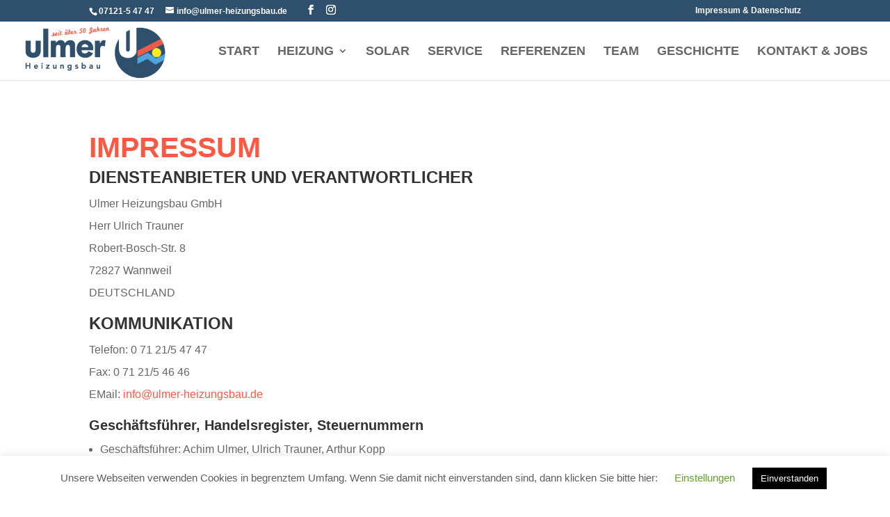

--- FILE ---
content_type: text/css
request_url: https://www.ulmer-heizungsbau.de/wp-content/plugins/media-grid/css/lightbox.min.css?ver=6.44
body_size: 23693
content:
#mg_lb_wrap *{-moz-box-sizing:content-box;box-sizing:content-box}#mg_lb_contents,#mg_lb_loader{opacity:0;-webkit-font-smoothing:antialiased}#mg_lb_loader{height:74px;width:74px;border-radius:6px;position:fixed;top:50%;left:50%;margin-top:-37px;margin-left:-37px;z-index:99985;-webkit-transform:scale(.75) translate3d(0,7px,0);transform:scale(.75) translate3d(0,7px,0);-webkit-transition:opacity .25s ease-in,transform .5s cubic-bezier(.68,0,.265,1);transition:opacity .25s ease-in,transform .5s cubic-bezier(.68,-.55,.265,1.55)}#mg_lb_contents.mg_lb_shown,#mg_lb_loader.mg_lb_shown{opacity:1;-webkit-transform:scale(1) translate3d(0,0,0);transform:scale(1) translate3d(0,0,0)}#mg_lb_scroll_helper{background:0 0;position:absolute;z-index:99989;height:100%;left:0;top:0;bottom:0;width:100%}#mg_lb_wrap{width:100%;display:none;position:fixed;height:100%;top:0;left:0;background:0 0;z-index:999990;overflow-x:hidden;overflow-y:auto;text-align:center;padding:0 10px;-moz-box-sizing:border-box;box-sizing:border-box}#mg_lb_wrap>*{text-align:left}#mg_lb_wrap:before{content:"";display:inline-block;height:100%;vertical-align:middle}#mg_lb_background{position:fixed;top:0;left:0;width:100%;height:0;z-index:999975;opacity:0;-webkit-transition:opacity .3s ease,height 0s linear .2s;-ms-transition:opacity .3s ease,height 0s linear .2s;transition:opacity .3s ease,height 0s linear .2s}#mg_lb_background.mg_lb_shown{height:100%;-webkit-transition:opacity .4s ease .05s,height 0s linear 0s;-ms-transition:opacity .4s ease .05s,height 0s linear 0s;transition:opacity .4s ease .05s,height 0s linear 0s}#mg_lb_contents{min-width:280px;height:auto;min-height:30px;margin:60px 0;overflow:visible;z-index:999990;position:relative;top:0;padding:52px 22px 22px;display:inline-block;vertical-align:middle;-moz-box-sizing:border-box;box-sizing:border-box}.mg_item_featured{min-height:100px;position:relative;overflow:hidden}.mg_lb_img_auto_w>div>img{width:auto!important;display:block;margin:auto}#mg_lb_feat_img_wrap{overflow:visible;position:relative;background:no-repeat center center transparent;background-size:cover;opacity:0}.mg_lb_img_fill{max-width:none!important;width:auto!important;position:relative;left:50%;transform:translateX(-50%)}.mg_cust_options{list-style:none;margin:0 0 10px;padding:5px 0;border-top:1px solid #ccc;border-bottom:1px solid #ccc}.mg_cust_options li{padding:2px 0;margin-left:5px;font-size:98%;overflow:hidden;overflow-wrap:break-word;word-wrap:break-word;-webkit-hyphens:auto;-ms-hyphens:auto;-moz-hyphens:auto;hyphens:auto}.mg_cust_options .mg_cust_opt_icon{font-size:14px;width:19px}.mg_cust_options span{font-weight:700;padding-right:3px}.mg_cust_options span:after{content:":"}.mg_cust_options .mg_wc_rating span{padding-right:8px}.mg_cust_options .mg_wc_rating i{padding-right:3px}.mg_cust_options li i{opacity:.9}.mg_item_title{font-size:20px;font-weight:700;margin:0 0 10px 0;line-height:normal;padding:0}.mg_item_text{-webkit-hyphens:auto;-moz-hyphens:auto;hyphens:auto;overflow:hidden;line-height:normal}.mg_item_text img{max-width:100%;width:auto}.mg_item_text>:last-child{margin-bottom:0;padding-bottom:0}#mg_woo_cart_btn_wrap{border:none;padding:0;margin:0;display:inline-block;width:auto}.mg_wc_atc_wrap{margin:5px 0 20px}.mg_wc_atc_wrap .amount{padding-right:13px;font-size:1.3em;font-weight:600;line-height:normal;position:relative;text-align:center;line-height:normal;top:2px}.mg_wc_atc_wrap del{opacity:.6}.mg_wc_atc_wrap ins{background:0 0!important}.mg_layout_full .mg_wc_atc_wrap br{display:none}@media screen and (max-width:860px){.mg_layout_full .mg_wc_atc_wrap br{display:initial}}#mg_woo_cart_btn_wrap [name=mg_wc_atc_variations_dd]{min-width:166px;width:100%;height:auto;padding:5px;margin:5px 0 13px;max-width:100%;font-size:1em;line-height:normal;box-sizing:border-box}.mg_wc_atc_wrap [name=mg_wc_atc_quantity]{width:35px;height:auto;margin-right:13px;margin-top:9px;padding:5px 5px 5px 7px;border:2px solid #ccc;border-radius:2px;font-size:1em;line-height:normal}#mg_woo_cart_btn_wrap [name=mg_wc_atc_variations_dd],.mg_wc_atc_wrap [name=mg_wc_atc_quantity]{border:2px solid #ccc;border-radius:2px;-webkit-transition:border-color .2s ease;-ms-transition:border-color .2s ease;transition:border-color .2s ease}.mg_wc_atc_btn{font-size:1.12em;line-height:normal;padding:7px 13px;position:relative;bottom:-1px;border-radius:3px;background:#ccc;color:#3a3a3a;text-decoration:none;-webkit-transition:all .2s ease;-ms-transition:all .2s ease;transition:all .2s ease}.mg_wc_atc_btn:hover{color:#555;background:#e3e3e3;text-decoration:none}.mg_wc_atc_btn.mg_wc_atc_btn_acting,.mg_wc_atc_btn.mg_wc_atc_btn_disabled,.mg_wc_atc_btn:hover{background-color:#e3e3e3;color:#555}.mg_wc_atc_btn.mg_wc_atc_btn_acting,.mg_wc_atc_btn.mg_wc_atc_btn_disabled{cursor:not-allowed}.mg_wc_atc_btn.mg_wc_atc_btn_acting{cursor:progress}.mg_wc_atc_btn i{padding-right:6px}.mg_wc_atc_descr{margin-top:12px}.mg_wc_atc_descr>p:last-of-type{margin-bottom:0}p.mg_wc_atc_response{margin:-8px 0 20px;padding:8px 13px 8px 10px;font-size:1.03em;border-radius:2px;line-height:normal;color:#fdfdfd}.mg_layout_full p.mg_wc_atc_response{display:inline-block}p.mg_wc_atc_response i{padding-right:10px}p.mg_wc_atc_response a,p.mg_wc_atc_response a:hover p.mg_wc_atc_response a:visited{color:#fdfdfd;text-decoration:none;opacity:.8;-webkit-transition:opacity .2s ease;-ms-transition:opacity .2s ease;transition:opacity .2s ease}p.mg_wc_atc_response a:hover{opacity:1}.mg_wc_atc_success{background-color:#4d9629}.mg_wc_atc_error{background-color:#c33}#mg_lb_wrap.google_crawler #mg_lb_contents{opacity:1}#mg_lb_background.google_crawler{height:100%}#mg_lb_comments_wrap{border-top:1px solid #ccc;margin-top:20px}.mg_lb_disqus_cw{padding-top:11px}.mg_lb_disqus_cw.mg_lbcw_has_socials{padding-bottom:5px}.mg_lb_fb_cw{padding-top:10px}.mg_lb_fb_cw.mg_lbcw_has_socials{border-bottom:1px solid #ccc;margin-bottom:6px;padding-bottom:3px}.mg_lb_txt_fx.mg_item_content>*{opacity:0;-webkit-font-smoothing:antialiased;-webkit-transform:translate3d(0,5px,0);transform:translate3d(0,5px,0);-webkit-animation:mg_lb_side_text .4s ease-out .45s forwards;animation:mg_lb_side_text .4s ease-out .45s forwards}.mg_lb_txt_fx .mg_item_title{-webkit-transform:translate3d(6px,0,0);transform:translate3d(6px,0,0)}.mg_cust_options{-webkit-animation-delay:.65s!important;animation-delay:.65s!important}.mg_item_text{-webkit-animation-delay:.8s!important;animation-delay:.8s!important}#mg_lb_comments_wrap{-webkit-animation-delay:1s!important;animation-delay:1s!important}#mg_socials{-webkit-animation-delay:1.2s!important;animation-delay:1.2s!important}@-webkit-keyframes mg_lb_side_text{100%{opacity:1;-webkit-transform:translate3d(0,0,0)}}@keyframes mg_lb_side_text{100%{opacity:1;transform:translate3d(0,0,0)}}.mg_close_lb:before,.mg_nav_next>i:before,.mg_nav_prev>i:before{position:relative;color:#888;display:inline-block;-webkit-transition:all .2s ease-in-out;-ms-transition:all .2s ease-in-out;transition:all .2s ease-in-out;font-family:lcweb-media;speak:none;font-style:normal;font-weight:400;font-variant:normal;text-transform:none;line-height:1;-webkit-font-smoothing:antialiased;-moz-osx-font-smoothing:grayscale}.mg_close_lb:before{content:"\e616"}.mg_nav_prev>i:before{content:"\e617"}.mg_nav_next>i:before{content:"\e618"}.mg_nav_next>i:before,.mg_nav_prev>i:before{opacity:.3}.mg_close_lb,.mg_nav_next.mg_nav_active>i,.mg_nav_prev.mg_nav_active>i{cursor:pointer;display:inline-block}.mg_close_lb:before,.mg_nav_next.mg_nav_active>i:before,.mg_nav_prev.mg_nav_active>i:before{opacity:.8}.mg_close_lb:hover:before,.mg_nav_next.mg_nav_active:hover>i:before,.mg_nav_prev.mg_nav_active:hover>i:before{opacity:1}#mg_lb_ins_cmd_wrap{position:absolute;top:0;left:0;right:0;height:52px}#mg_inside_close,#mg_lb_inside_nav{top:50%;margin-top:-14px}#mg_lb_inside_nav>div{overflow:hidden}@media screen and (max-width:500px){#mg_lb_inside_nav>div>div{display:none!important}}#mg_inside_close{cursor:pointer;display:block;height:28px;width:28px;position:absolute;right:0;z-index:999;-webkit-transition:all .2s ease;-ms-transition:all .2s ease;transition:all .2s ease}#mg_inside_close:hover{-webkit-transform:rotate(90deg);-ms-transform:rotate(90deg);transform:rotate(90deg)}#mg_inside_close:before{font-size:22px;top:3px;left:3px;display:block}#mg_lb_inside_nav{position:absolute;height:28px;left:0;right:40px;z-index:989}#mg_lb_inside_nav>*>i{width:28px;height:28px;display:inline-block;text-align:center}#mg_lb_inside_nav>*>i:before{font-size:18px;top:4px;left:0;text-align:center}.mg_inside_nav_prev{position:absolute;top:0;left:0;right:0;z-index:1}.mg_inside_nav_next{position:absolute;top:0;left:35px;right:0;z-index:2}#mg_lb_inside_nav>*>div{display:inline-block;position:absolute;top:1px;cursor:pointer;width:auto;font-size:15px;line-height:26px;right:20px;overflow:hidden;white-space:nowrap;text-overflow:ellipsis;opacity:0;transform:translateX(20px);-ms-transform:translateX(20px);-webkit-transform:translateX(20px);-webkit-transition:all .2s ease-in;-ms-transition:all .2s ease-in;transition:all .2s ease-in}#mg_lb_inside_nav>.mg_inside_nav_prev>div{left:85px}#mg_lb_inside_nav>.mg_inside_nav_next>div{left:50px}#mg_lb_inside_nav>:hover>div{opacity:1;transform:translateX(0);-ms-transform:translateX(0);-webkit-transform:translateX(0)}#mg_top_close{cursor:pointer;display:block;height:50px;width:50px;position:fixed;top:0;right:0;z-index:99997;text-align:center}#mg_top_close:before{font-size:24px;top:11px}#mg_lb_top_nav{display:block;position:fixed;top:0;left:0;z-index:99996}#mg_lb_top_nav>*>i{width:38px;height:50px;display:inline-block;text-align:center;-webkit-transition:border-radius .2s linear;-ms-transition:border-radius .2s linear;transition:border-radius .2s linear}#mg_lb_top_nav>*>i:before{font-size:19px;top:14px}#mg_lb_top_nav:hover i{border-radius:0!important}.mg_top_nav_prev{position:absolute;top:0;left:0;z-index:1}.mg_top_nav_next{position:absolute;top:0;left:38px;z-index:2}#mg_lb_top_nav>*>div{display:inline-block;position:absolute;top:0;cursor:pointer;width:300px;padding:13px 20px 13px;transform:translateY(-100%);-ms-transform:translateY(-100%);-webkit-transform:translateY(-100%);-webkit-transition:transform .3s ease-out;-ms-transition:transform .3s ease-out;transition:transform .3s ease-out}#mg_lb_top_nav>.mg_top_nav_prev>div{left:80px}#mg_lb_top_nav>.mg_top_nav_next>div{left:42px}#mg_lb_top_nav>:hover>div{transform:translateY(0);-ms-transform:translateY(0);-webkit-transform:translateY(0)}#mg_lb_top_nav>*>div img{display:inline-block;position:absolute;left:100%;top:-100%;max-height:100%;cursor:pointer;-webkit-transition:all .3s ease-out .1s;-ms-transition:all .3s ease-out .1s;transition:all .3s ease-out .1s}#mg_lb_top_nav>:hover>div img{top:0}.mg_side_nav{position:fixed;height:68px;width:50px;margin-top:-34px;top:50%;z-index:99996;-webkit-transition:all .3s ease-out .35s;-ms-transition:all .3s ease-out .35s;transition:all .3s ease-out .35s}.mg_side_nav:hover{width:340px;-webkit-transition-delay:0s;-ms-transition-delay:0s;transition-delay:0s}.mg_side_nav>*{position:absolute;top:0}.mg_nav_active.mg_side_nav>div,.mg_nav_active.mg_side_nav>img,.mg_nav_active.mg_side_nav>span{-moz-box-sizing:border-box!important;box-sizing:border-box!important}.mg_side_nav>i{width:40px;height:100%;display:inline-block;text-align:center;position:absolute;z-index:4;background:0 0!important}.mg_side_nav>i:before{font-size:19px;top:26px}.mg_side_nav>span{width:42px;height:100%;display:inline-block;position:absolute;z-index:1;box-sizing:border-box!important;-webkit-transition:all .3s ease-in-out .3s;-ms-transition:all .3s ease-in-out .3s;transition:all .3s ease-in-out .3s}.mg_side_nav_prev.mg_nav_active:hover span{border-top-right-radius:0!important}.mg_side_nav_next.mg_nav_active:hover span{border-top-left-radius:0!important}.mg_side_nav_prev,.mg_side_nav_prev>i,.mg_side_nav_prev>span{left:0}.mg_side_nav_prev.mg_nav_active:hover>span{width:340px}.mg_side_nav_next,.mg_side_nav_next>i,.mg_side_nav_next>span{right:0}.mg_side_nav_next.mg_nav_active:hover>span{width:340px}.mg_side_nav>div{z-index:3;background:0 0!important}.mg_side_nav>img{z-index:2}.mg_side_nav.mg_nav_active:hover>div,.mg_side_nav.mg_nav_active:hover>img{-webkit-transition-delay:.3s;transition-delay:.3s;cursor:pointer}.mg_side_nav.mg_nav_active:hover>span{-webkit-transition-delay:0s;transition-delay:0s}.mg_side_nav_prev>div{padding:13px 15px 13px 50px;left:-300px;-webkit-transform:translate3d(-10px,-50%,0);-ms-transform:translate(-10px,-50%);transform:translate3d(-10px,-50%,0)}.mg_side_nav_next>div{padding:13px 50px 13px 15px;text-align:right;left:300px;-webkit-transform:translate3d(10px,-50%,0);-ms-transform:translate(10px,-50%);transform:translate3d(10px,-50%,0)}.mg_side_nav_prev>img{left:0;padding:0}.mg_side_nav_next>img{right:0;padding:0}.mg_side_nav>div{position:relative;width:335px;top:50%;opacity:0;-webkit-transition:transform .2s ease-in-out .2s,opacity .2s linear .2s,left 0s ease-in-out .3s;-ms-transition:transform .2s ease-in-out .2s,opacity .2s linear .2s,left 0s ease-in-out .3s;transition:transform .2s ease-in-out .2s,opacity .2s linear .2s,left 0s ease-in-out .3s}.mg_side_nav.mg_nav_active:hover>div{opacity:1;-webkit-transform:translate3d(0,-50%,0);-ms-transform:translate(0,-50%);transform:translate3d(0,-50%,0);-webkit-transition:transform .2s ease-in-out .2s,opacity .2s linear .2s,left 0s ease-in-out 0s;-ms-transition:transform .2s ease-in-out .2s,opacity .2s linear .2s,left 0s ease-in-out 0s;transition:transform .2s ease-in-out .2s,opacity .2s linear .2s,left 0s ease-in-out 0s}.mg_side_nav_prev.mg_nav_active:hover>div{left:0}.mg_side_nav_next.mg_nav_active:hover>div{left:5px}.mg_side_nav>img{position:absolute;width:340px;margin-top:-120px;-webkit-transform:rotateX(-90deg) perspective(1000px);-ms-transform:rotateX(-90deg) perspective(1000px);transform:rotateX(-90deg) perspective(1000px);-webkit-transform-origin:0 100%;-ms-transform-origin:0 100%;transform-origin:0 100%;-webkit-backface-visibility:hidden;backface-visibility:hidden;-webkit-transition:all .2s linear;-ms-transition:all .2s linear;transition:all .2s linear}.mg_side_nav.mg_nav_active:hover>img{-webkit-transform:rotateX(0);-ms-transform:rotateX(0);transform:rotateX(0)}.mg_lb_nav_side_basic{position:fixed;height:68px;width:44px;margin-top:-34px;top:50%;z-index:99996;-webkit-transition:all .3s ease-out;-ms-transition:all .3s ease-out;transition:all .3s ease-out}.mg_lb_nav_side_basic>i{display:inline-block;text-align:center;position:absolute;z-index:4;background:0 0!important;top:0;right:0;bottom:0;left:0}.mg_lb_nav_side_basic>i:before{display:inline-block;font-size:19px;line-height:normal;top:50%;-webkit-transform:translateY(-50%);-ms-transform:translateY(-50%);transform:translateY(-50%);-webkit-transition:all .4s ease;-ms-transition:all .4s ease;transition:all .4s ease}.mg_lb_nav_side_basic.mg_nav_active:hover>i:before{-webkit-transform:translateY(-50%) rotateX(180deg);-ms-transform:translateY(-50%) rotateX(180deg);transform:translateY(-50%) rotateX(180deg)}.mg_side_basic_nav_prev{margin-left:15px}.mg_side_basic_nav_prev,.mg_side_basic_nav_prev *{left:0}.mg_side_basic_nav_next{margin-right:15px}.mg_side_basic_nav_next,.mg_side_basic_nav_next *{right:0}.mg_lb_nav_side_basic{width:44px;height:100%;display:inline-block;position:absolute;box-sizing:border-box!important;-webkit-transition:all .3s ease-in-out .3s;-ms-transition:all .3s ease-in-out .3s;transition:all .3s ease-in-out .3s}#mg_lb_contents .mg_item_content{-moz-box-sizing:border-box;box-sizing:border-box}#mg_lb_contents .mg_item_content>div,#mg_lb_contents .mg_item_content>ul,#mg_lb_contents .mg_item_featured{transition:all .6s ease-in-out;-webkit-transition:all .6s ease-in-out;-ms-transition:all .6s ease-in-out}#mg_socials{margin-top:15px;float:left;height:25px}#mg_socials ul{list-style:none;margin:0;padding:0}#mg_socials ul li{margin:0 5px 0 0;display:inline-block;width:25px;height:25px;padding:0}#mg_socials ul li a,#mg_socials ul li span{-webkit-transition:all .2s linear;-ms-transition:all .2s linear;transition:all .2s linear;display:inline-block;width:25px;height:25px;padding:0}#mg_socials ul li span{opacity:.8}#mg_socials ul li span:hover{opacity:1}#mg_socials span:before{font-family:lcweb-media;speak:none;font-style:normal;font-weight:400;font-variant:normal;text-transform:none;line-height:1;-webkit-font-smoothing:antialiased;-moz-osx-font-smoothing:grayscale}#mg_socials.mgls_old ul #mg_fb_share span{background:url(../img/socials_sprite.png) no-repeat -75px -25px transparent}#mg_socials.mgls_old ul #mg_fb_share span:hover{background:url(../img/socials_sprite.png) no-repeat -75px 0 transparent}#mg_socials.mgls_old ul #mg_tw_share span{background:url(../img/socials_sprite.png) no-repeat -50px -25px transparent}#mg_socials.mgls_old ul #mg_tw_share span:hover{background:url(../img/socials_sprite.png) no-repeat -50px 0 transparent}#mg_socials.mgls_old ul #mg_pn_share span{background:url(../img/socials_sprite.png) no-repeat -25px -25px transparent}#mg_socials.mgls_old ul #mg_pn_share span:hover{background:url(../img/socials_sprite.png) no-repeat -25px 0 transparent}#mg_socials.mgls_old ul #mg_gp_share span{background:url(../img/socials_sprite.png) no-repeat 0 -25px transparent}#mg_socials.mgls_old ul #mg_gp_share span:hover{background:url(../img/socials_sprite.png) no-repeat 0 0 transparent}#mg_socials.mgls_minimal span:before{font-size:20px;text-align:center}#mg_socials.mgls_minimal #mg_fb_share span:before{content:"\e60d"}#mg_socials.mgls_minimal #mg_tw_share span:before{content:"\e610"}#mg_socials.mgls_minimal #mg_gp_share span:before{content:"\e60a";font-weight:700}.mgls_minimal #mg_pn_share span:before{content:"\e615"}#mg_socials.mgls_rounded span:before{font-size:22px}#mg_socials.mgls_rounded #mg_fb_share span:before{content:"\e60f"}#mg_socials.mgls_rounded #mg_tw_share span:before{content:"\e612"}#mg_socials.mgls_rounded #mg_gp_share span:before{content:"\e60c"}#mg_socials.mgls_rounded #mg_pn_share span:before{content:"\e613"}#mg_socials.mgls_squared span:before{font-size:22px}#mg_socials.mgls_squared #mg_fb_share span:before{content:"\e60e"}#mg_socials.mgls_squared #mg_tw_share span:before{content:"\e611"}#mg_socials.mgls_squared #mg_gp_share span:before{content:"\e60b"}#mg_socials.mgls_squared #mg_pn_share span:before{content:"\e614"}.mg_layout_full .mg_content_left{width:28%;float:left;margin-right:3.5%}.mg_layout_full .mg_item_text{float:right;width:68.5%}.mg_layout_full .mg_widetext{float:none;width:auto}.mg_lb_layout:not(.mg_layout_full)>div>div{display:table-cell}.mg_lb_layout:not(.mg_layout_full) .mg_item_content{vertical-align:top}.mg_lb_layout:not(.mg_layout_full) .mg_cust_options{margin-bottom:20px}div.mg_layout_side_tripartite div.mg_item_featured{float:left;width:65%}div.mg_layout_side_tripartite div.mg_item_content{float:right;width:35%;padding-left:3%!important}div.mg_layout_side_tripartite_tol div.mg_item_featured{float:right;width:65%}div.mg_layout_side_tripartite_tol div.mg_item_content{float:left;width:35%;padding-right:3%!important}div.mg_layout_side_bipartite div.mg_item_featured{float:left;width:50%}div.mg_layout_side_bipartite div.mg_item_content{float:right;width:50%;padding-left:3%!important}div.mg_layout_side_bipartite_tol div.mg_item_featured{float:right;width:50%}div.mg_layout_side_bipartite_tol div.mg_item_content{float:left;width:50%;padding-right:3%!important}@media screen and (max-width:860px){#mg_lb_contents{margin:30px 0}.mg_lb_layout:not(.mg_layout_full)>div>div{display:block;float:none}.mg_lb_layout:not(.mg_layout_full) .mg_item_featured{width:100%}.mg_lb_layout:not(.mg_layout_full) .mg_item_content{padding:15px 5px 0;width:auto}.mg_lb_layout:not(.mg_layout_full) .mg_content_left{width:28%;float:left;margin-right:2%}.mg_lb_layout:not(.mg_layout_full) .mg_item_text{float:right;width:100%}.mg_lb_layout:not(.mg_layout_full) .mg_item_content{margin-left:0;padding:15px 0 0;width:100%}.mg_layout_full .mg_content_left,.mg_layout_full .mg_item_text{width:auto;float:none}.mg_layout_full .mg_cust_options{margin-bottom:20px}#mg_lb_top_nav,#mg_top_close,.mg_side_nav{display:none!important}#mg_lb_ins_cmd_wrap{display:block!important}}.mg_item_featured img{width:100%;max-width:100%;border-radius:2px}.mg_galleria_slider_wrap .galleria-errors{display:none!important}.mg_galleria_slider_wrap .galleria-stage{position:absolute!important}#mg_lb_video_poster{position:absolute;width:100%;height:100%;z-index:10;cursor:pointer;background-position:center center;background-repeat:no-repeat;-webkit-background-size:cover;background-size:cover}#mg_lb_video_wrap img{display:none!important;max-width:0!important;max-height:0!important;visibility:hidden!important}#mg_ifp_ol,.mg_galleria_slider_wrap .galleria-videoicon,.mg_self-hosted-video .mejs-overlay-button{position:absolute;width:60px;height:60px;left:50%;top:50%;border-radius:50%;margin-top:-30px;margin-left:-30px;background:#050505;background:rgba(10,10,10,.7);border:3px solid #fff;color:#fff;opacity:.7;transition:opacity .2s ease-in-out;-webkit-transition:opacity .2s ease-in-out;-ms-transition:opacity .2s ease-in-out}#mg_ifp_ol{z-index:20}#mg_ifp_ol:before{font-size:31px;position:relative;top:15px;left:21px}.mg_self-hosted-video .mejs-overlay-button:before{content:"";display:inline-block;border-style:solid}.mg_galleria_slider_wrap .galleria-videoicon i,.mg_self-hosted-video .mejs-overlay-button:before{border-width:13px 0 13px 24px!important;margin:18px 0 0 21px!important;border-color:transparent transparent transparent #fff}.mg_sh_inl_video .mejs-overlay-button:before{position:relative;top:-3px;left:-3px}#mg_lb_video_wrap:hover #mg_ifp_ol,.mg_galleria_slider_wrap .galleria-stage:hover .galleria-videoicon,.mg_self-hosted-video:hover .mejs-overlay-button{opacity:.9}@media screen and (max-width:420px){#mg_lb_video_wrap{min-height:100px}}.mg_isotope .mg_isotope-item{-webkit-transition-duration:.7s;-ms-transition-duration:.7s;transition-duration:.7s}.mg_isotope .mg_isotope-item{-webkit-transition-property:-webkit-transform,opacity;-ms-transition-property:-moz-transform,opacity;transition-property:transform,opacity}.mg_shown{z-index:2}.mg_lb_img_zoom:after,.mg_lb_img_zoom:before{position:absolute;top:13px;left:13px;text-align:center;display:inline-block;width:45px;height:45px;background:rgba(20,20,20,.3);text-shadow:0 0 2px #333;color:#fff;border-radius:2px;font-family:fontawesome;speak:none;font-style:normal;font-weight:400;font-variant:normal;text-transform:none;-webkit-font-smoothing:antialiased;-moz-osx-font-smoothing:grayscale;content:"\f00e";font-size:28px;line-height:43px;z-index:10}.mg_lb_img_zoom:after{z-index:15;color:#fff;background:0 0}@-webkit-keyframes mg_liz_icon{0%{opacity:.8;-webkit-transform:scale(1) translateZ(0)}100%,75%{opacity:0;-webkit-transform:scale(1.4) translateZ(0)}}@keyframes mg_liz_icon{0%{opacity:.8;transform:scale(1) translateZ(0)}100%,75%{opacity:0;transform:scale(1.4) translateZ(0)}}.mg_item_featured .easyzoom{position:relative;display:inline-block;zoom:1}.mg_item_featured .easyzoom img{vertical-align:bottom}.mg_item_featured .easyzoom.is-loading img{cursor:progress!important}.mg_item_featured .easyzoom.is-error img{cursor:not-allowed!important}.mg_item_featured .easyzoom-flyout img,.mg_item_featured .easyzoom.is-ready img{cursor:crosshair!important}.mg_item_featured .easyzoom-notice{position:absolute;top:50%;left:50%;z-index:150;width:10em;margin:-1em 0 0 -5em;line-height:2em;text-align:center;background:#fff;box-shadow:0 0 6px #888}.mg_item_featured .easyzoom-flyout{position:absolute;z-index:100;overflow:hidden;background:#fff;top:0;left:0;right:0;bottom:0}.mg_item_featured .easyzoom-flyout>img{max-width:none;width:auto}.mg_item_featured .easyzoom--overlay .easyzoom-flyout{top:0;left:0;width:100%;height:100%}